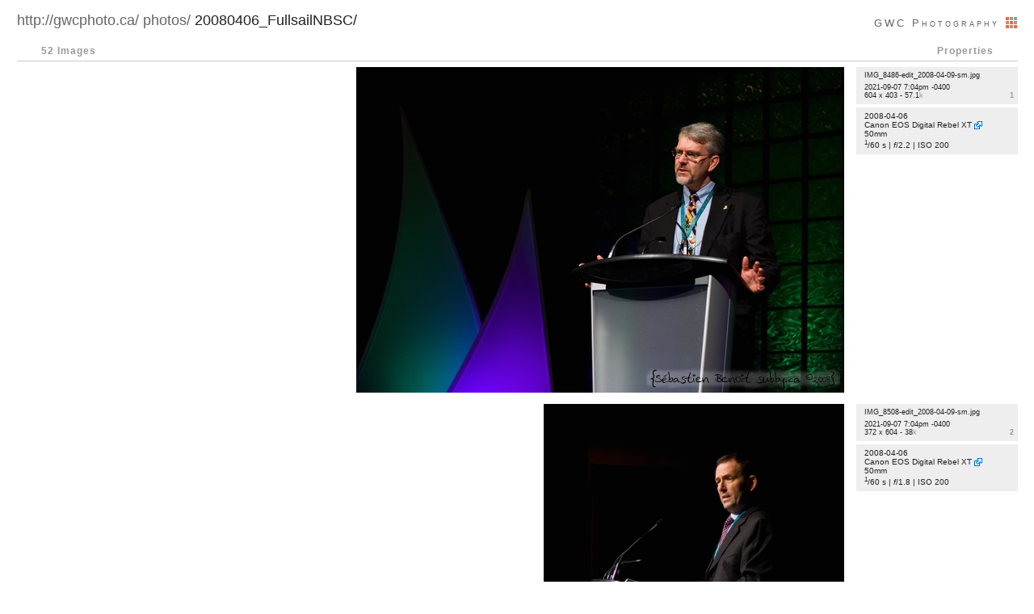

--- FILE ---
content_type: text/html; charset=UTF-8
request_url: http://www.gwcphoto.ca/photos/20080406_FullsailNBSC/
body_size: 6668
content:
<!DOCTYPE HTML PUBLIC "-//W3C//DTD HTML 4.01//EN" "https://www.w3.org/TR/html4/strict.dtd">
<html>
    <head>
        <meta http-equiv="Content-type" content="text/html;charset=UTF-8">
        <title>/photos/20080406_FullsailNBSC/ - GWC Photography</title>
        <link rel="shortcut icon" href="http://www.gwcphoto.ca/wp-content/uploads/2010/11/favicon.ico">
        <link rel="stylesheet" href="/photos/photo-list.css" type="text/css" media="screen, projection">
        <style type="text/css">
            #container {width: 1239px; }
			.container-list-file .list-head {padding-left: 352px; }
            .image {width: 1029px; }
            .image-info {width: 205px; }
            .image-info-block {width: 200px; }
        </style>
        <script type="text/javascript">
            function externalLinks() {
                if (!document.getElementsByTagName) {
                    return;
                }
                var anchors = document.getElementsByTagName('a');
                for (var i=0; i<anchors.length; i++) {
                    var anchor = anchors[i];
                    if (anchor.getAttribute('href') 
                        && anchor.getAttribute('class') == 'external'
                    ) {
                        anchor.target = '_blank';
                    }
                }
            }
            window.onload = externalLinks;
        </script>
    </head>
    <body>
        <div id="container">
            <div id="header">
                <div class="title">
                    <span class="brand">
                        <a href="http://www.gwcphoto.ca/">GWC Photography <img src="/images/icons/logo-gwc.gif" width="16" height="16" alt="GWC"></a>
                    </span>
                    <a class="parent" href="http://gwcphoto.ca/">http://gwcphoto.ca/</a> 
                    <a class="parent" href="http://gwcphoto.ca/photos/">photos/</a> 
                    20080406_FullsailNBSC/
                </div>
            </div>
            <div id="content">
                <div class="container-list-image">
                    <div class="list-head">
                        <span class="list-head-left">52 Images</span>
                        <span class="list-head-right">Properties</span>
                    </div>
                    <table class="list-image">
                        <tr><td><a name="1"></a></td></tr>
                        <!--Begin Row 1-->
                        <tr class="row">
                            <td class="image">
                                <img src="/photos/20080406_FullsailNBSC/IMG_8486-edit_2008-04-09-sm.jpg" width="604" height="403" alt="Image 1">
                            </td>
                            <td class="image-info">
                                <div class="image-info-block">
                                    <div class="info-head">
                                        <span class="image-file-name">
                                            <a href="/photos/20080406_FullsailNBSC/IMG_8486-edit_2008-04-09-sm.jpg">IMG_8486-edit_2008-04-09-sm.jpg</a>
                                        </span><br>
                                        <span class="file-date"><span title="File Date">2021-09-07 7:04pm -0400</span></span><br>
                                        <span class="file-size"><span title="Dimensions">604 x 403 - 57.1<span class="grey">k</span></span></span>
                                        <a href="#1" class="image-number">1</a>
                                    </div>
                                    <div class="exif-details">
                                        <span title="Capture Time">2008-04-06 </span><br>
                                        <span title="Camera Model"><a href="http://www.google.ca/#q=dpreview+Canon+EOS+Digital+Rebel+XT" 
                                    class="external">Canon EOS Digital Rebel XT</a></span><br>
                                        <span title="Lens Focal Length">50mm</span><br>
                                        <span title="Shutter Speed"><sup>1</sup>/60 s</span>
                                         | <span title="Aperture Value"><i>f</i>/2.2</span>
                                         | <span title="ISO Sensitivity">ISO 200</span>
                                    </div>
                                <!--End image-info-block-->
                                </div>
                            </td>
                        <!--End Row 1-->
                        </tr>
                        <tr><td><a name="2"></a></td></tr>
                        <!--Begin Row 2-->
                        <tr class="row">
                            <td class="image">
                                <img src="/photos/20080406_FullsailNBSC/IMG_8508-edit_2008-04-09-sm.jpg" width="372" height="604" alt="Image 2">
                            </td>
                            <td class="image-info">
                                <div class="image-info-block">
                                    <div class="info-head">
                                        <span class="image-file-name">
                                            <a href="/photos/20080406_FullsailNBSC/IMG_8508-edit_2008-04-09-sm.jpg">IMG_8508-edit_2008-04-09-sm.jpg</a>
                                        </span><br>
                                        <span class="file-date"><span title="File Date">2021-09-07 7:04pm -0400</span></span><br>
                                        <span class="file-size"><span title="Dimensions">372 x 604 - 38<span class="grey">k</span></span></span>
                                        <a href="#2" class="image-number">2</a>
                                    </div>
                                    <div class="exif-details">
                                        <span title="Capture Time">2008-04-06 </span><br>
                                        <span title="Camera Model"><a href="http://www.google.ca/#q=dpreview+Canon+EOS+Digital+Rebel+XT" 
                                    class="external">Canon EOS Digital Rebel XT</a></span><br>
                                        <span title="Lens Focal Length">50mm</span><br>
                                        <span title="Shutter Speed"><sup>1</sup>/60 s</span>
                                         | <span title="Aperture Value"><i>f</i>/1.8</span>
                                         | <span title="ISO Sensitivity">ISO 200</span>
                                    </div>
                                <!--End image-info-block-->
                                </div>
                            </td>
                        <!--End Row 2-->
                        </tr>
                        <tr><td><a name="3"></a></td></tr>
                        <!--Begin Row 3-->
                        <tr class="row">
                            <td class="image">
                                <img src="/photos/20080406_FullsailNBSC/IMG_8527-edit_2008-04-09-sm.jpg" width="604" height="359" alt="Image 3">
                            </td>
                            <td class="image-info">
                                <div class="image-info-block">
                                    <div class="info-head">
                                        <span class="image-file-name">
                                            <a href="/photos/20080406_FullsailNBSC/IMG_8527-edit_2008-04-09-sm.jpg">IMG_8527-edit_2008-04-09-sm.jpg</a>
                                        </span><br>
                                        <span class="file-date"><span title="File Date">2021-09-07 7:04pm -0400</span></span><br>
                                        <span class="file-size"><span title="Dimensions">604 x 359 - 87.1<span class="grey">k</span></span></span>
                                        <a href="#3" class="image-number">3</a>
                                    </div>
                                    <div class="exif-details">
                                        <span title="Capture Time">2008-04-06 </span><br>
                                        <span title="Camera Model"><a href="http://www.google.ca/#q=dpreview+Canon+EOS+Digital+Rebel+XT" 
                                    class="external">Canon EOS Digital Rebel XT</a></span><br>
                                        <span title="Lens Focal Length">28mm</span><br>
                                        <span title="Shutter Speed"><sup>1</sup>/60 s</span>
                                         | <span title="Aperture Value"><i>f</i>/2.2</span>
                                         | <span title="ISO Sensitivity">ISO 200</span>
                                    </div>
                                <!--End image-info-block-->
                                </div>
                            </td>
                        <!--End Row 3-->
                        </tr>
                        <tr><td><a name="4"></a></td></tr>
                        <!--Begin Row 4-->
                        <tr class="row">
                            <td class="image">
                                <img src="/photos/20080406_FullsailNBSC/IMG_8530-edit_2008-04-09-sm.jpg" width="604" height="551" alt="Image 4">
                            </td>
                            <td class="image-info">
                                <div class="image-info-block">
                                    <div class="info-head">
                                        <span class="image-file-name">
                                            <a href="/photos/20080406_FullsailNBSC/IMG_8530-edit_2008-04-09-sm.jpg">IMG_8530-edit_2008-04-09-sm.jpg</a>
                                        </span><br>
                                        <span class="file-date"><span title="File Date">2021-09-07 7:04pm -0400</span></span><br>
                                        <span class="file-size"><span title="Dimensions">604 x 551 - 114.8<span class="grey">k</span></span></span>
                                        <a href="#4" class="image-number">4</a>
                                    </div>
                                    <div class="exif-details">
                                        <span title="Capture Time">2008-04-06 </span><br>
                                        <span title="Camera Model"><a href="http://www.google.ca/#q=dpreview+Canon+EOS+Digital+Rebel+XT" 
                                    class="external">Canon EOS Digital Rebel XT</a></span><br>
                                        <span title="Lens Focal Length">28mm</span><br>
                                        <span title="Shutter Speed"><sup>1</sup>/60 s</span>
                                         | <span title="Aperture Value"><i>f</i>/2.2</span>
                                         | <span title="ISO Sensitivity">ISO 200</span>
                                    </div>
                                <!--End image-info-block-->
                                </div>
                            </td>
                        <!--End Row 4-->
                        </tr>
                        <tr><td><a name="5"></a></td></tr>
                        <!--Begin Row 5-->
                        <tr class="row">
                            <td class="image">
                                <img src="/photos/20080406_FullsailNBSC/IMG_8553-edit_2008-04-09-sm.jpg" width="526" height="604" alt="Image 5">
                            </td>
                            <td class="image-info">
                                <div class="image-info-block">
                                    <div class="info-head">
                                        <span class="image-file-name">
                                            <a href="/photos/20080406_FullsailNBSC/IMG_8553-edit_2008-04-09-sm.jpg">IMG_8553-edit_2008-04-09-sm.jpg</a>
                                        </span><br>
                                        <span class="file-date"><span title="File Date">2021-09-07 7:04pm -0400</span></span><br>
                                        <span class="file-size"><span title="Dimensions">526 x 604 - 88.6<span class="grey">k</span></span></span>
                                        <a href="#5" class="image-number">5</a>
                                    </div>
                                    <div class="exif-details">
                                        <span title="Capture Time">2008-04-06 </span><br>
                                        <span title="Camera Model"><a href="http://www.google.ca/#q=dpreview+Canon+EOS+Digital+Rebel+XT" 
                                    class="external">Canon EOS Digital Rebel XT</a></span><br>
                                        <span title="Lens Focal Length">50mm</span><br>
                                        <span title="Shutter Speed"><sup>1</sup>/60 s</span>
                                         | <span title="Aperture Value"><i>f</i>/2.2</span>
                                         | <span title="ISO Sensitivity">ISO 200</span>
                                    </div>
                                <!--End image-info-block-->
                                </div>
                            </td>
                        <!--End Row 5-->
                        </tr>
                        <tr><td><a name="6"></a></td></tr>
                        <!--Begin Row 6-->
                        <tr class="row">
                            <td class="image">
                                <img src="/photos/20080406_FullsailNBSC/IMG_8570-edit_2008-04-09-sm.jpg" width="403" height="604" alt="Image 6">
                            </td>
                            <td class="image-info">
                                <div class="image-info-block">
                                    <div class="info-head">
                                        <span class="image-file-name">
                                            <a href="/photos/20080406_FullsailNBSC/IMG_8570-edit_2008-04-09-sm.jpg">IMG_8570-edit_2008-04-09-sm.jpg</a>
                                        </span><br>
                                        <span class="file-date"><span title="File Date">2021-09-07 7:04pm -0400</span></span><br>
                                        <span class="file-size"><span title="Dimensions">403 x 604 - 63.1<span class="grey">k</span></span></span>
                                        <a href="#6" class="image-number">6</a>
                                    </div>
                                    <div class="exif-details">
                                        <span title="Capture Time">2008-04-06 </span><br>
                                        <span title="Camera Model"><a href="http://www.google.ca/#q=dpreview+Canon+EOS+Digital+Rebel+XT" 
                                    class="external">Canon EOS Digital Rebel XT</a></span><br>
                                        <span title="Lens Focal Length">50mm</span><br>
                                        <span title="Shutter Speed"><sup>1</sup>/60 s</span>
                                         | <span title="Aperture Value"><i>f</i>/2.2</span>
                                         | <span title="ISO Sensitivity">ISO 1600</span>
                                    </div>
                                <!--End image-info-block-->
                                </div>
                            </td>
                        <!--End Row 6-->
                        </tr>
                        <tr><td><a name="7"></a></td></tr>
                        <!--Begin Row 7-->
                        <tr class="row">
                            <td class="image">
                                <img src="/photos/20080406_FullsailNBSC/IMG_8596-edit_2008-04-08-sm.jpg" width="604" height="290" alt="Image 7">
                            </td>
                            <td class="image-info">
                                <div class="image-info-block">
                                    <div class="info-head">
                                        <span class="image-file-name">
                                            <a href="/photos/20080406_FullsailNBSC/IMG_8596-edit_2008-04-08-sm.jpg">IMG_8596-edit_2008-04-08-sm.jpg</a>
                                        </span><br>
                                        <span class="file-date"><span title="File Date">2021-09-07 7:04pm -0400</span></span><br>
                                        <span class="file-size"><span title="Dimensions">604 x 290 - 88.6<span class="grey">k</span></span></span>
                                        <a href="#7" class="image-number">7</a>
                                    </div>
                                    <div class="exif-details">
                                        <span title="Capture Time">2008-04-06 </span><br>
                                        <span title="Camera Model"><a href="http://www.google.ca/#q=dpreview+Canon+EOS+Digital+Rebel+XT" 
                                    class="external">Canon EOS Digital Rebel XT</a></span><br>
                                        <span title="Lens Focal Length">28mm</span><br>
                                        <span title="Shutter Speed"><sup>1</sup>/40 s</span>
                                         | <span title="Aperture Value"><i>f</i>/2.8</span>
                                         | <span title="ISO Sensitivity">ISO 200</span>
                                    </div>
                                <!--End image-info-block-->
                                </div>
                            </td>
                        <!--End Row 7-->
                        </tr>
                        <tr><td><a name="8"></a></td></tr>
                        <!--Begin Row 8-->
                        <tr class="row">
                            <td class="image">
                                <img src="/photos/20080406_FullsailNBSC/IMG_8619-edit_2008-04-09-sm.jpg" width="604" height="270" alt="Image 8">
                            </td>
                            <td class="image-info">
                                <div class="image-info-block">
                                    <div class="info-head">
                                        <span class="image-file-name">
                                            <a href="/photos/20080406_FullsailNBSC/IMG_8619-edit_2008-04-09-sm.jpg">IMG_8619-edit_2008-04-09-sm.jpg</a>
                                        </span><br>
                                        <span class="file-date"><span title="File Date">2021-09-07 7:04pm -0400</span></span><br>
                                        <span class="file-size"><span title="Dimensions">604 x 270 - 61<span class="grey">k</span></span></span>
                                        <a href="#8" class="image-number">8</a>
                                    </div>
                                    <div class="exif-details">
                                        <span title="Capture Time">2008-04-07 </span><br>
                                        <span title="Camera Model"><a href="http://www.google.ca/#q=dpreview+Canon+EOS+Digital+Rebel+XT" 
                                    class="external">Canon EOS Digital Rebel XT</a></span><br>
                                        <span title="Lens Focal Length">28mm</span><br>
                                        <span title="Shutter Speed"><sup>1</sup>/10 s</span>
                                         | <span title="Aperture Value"><i>f</i>/2.8</span>
                                         | <span title="ISO Sensitivity">ISO 100</span>
                                    </div>
                                <!--End image-info-block-->
                                </div>
                            </td>
                        <!--End Row 8-->
                        </tr>
                        <tr><td><a name="9"></a></td></tr>
                        <!--Begin Row 9-->
                        <tr class="row">
                            <td class="image">
                                <img src="/photos/20080406_FullsailNBSC/IMG_8638-edit_2008-04-09-sm.jpg" width="604" height="367" alt="Image 9">
                            </td>
                            <td class="image-info">
                                <div class="image-info-block">
                                    <div class="info-head">
                                        <span class="image-file-name">
                                            <a href="/photos/20080406_FullsailNBSC/IMG_8638-edit_2008-04-09-sm.jpg">IMG_8638-edit_2008-04-09-sm.jpg</a>
                                        </span><br>
                                        <span class="file-date"><span title="File Date">2021-09-07 7:04pm -0400</span></span><br>
                                        <span class="file-size"><span title="Dimensions">604 x 367 - 76.6<span class="grey">k</span></span></span>
                                        <a href="#9" class="image-number">9</a>
                                    </div>
                                    <div class="exif-details">
                                        <span title="Capture Time">2008-04-07 </span><br>
                                        <span title="Camera Model"><a href="http://www.google.ca/#q=dpreview+Canon+EOS+Digital+Rebel+XT" 
                                    class="external">Canon EOS Digital Rebel XT</a></span><br>
                                        <span title="Lens Focal Length">50mm</span><br>
                                        <span title="Shutter Speed"><sup>1</sup>/20 s</span>
                                         | <span title="Aperture Value"><i>f</i>/2.8</span>
                                         | <span title="ISO Sensitivity">ISO 100</span>
                                    </div>
                                <!--End image-info-block-->
                                </div>
                            </td>
                        <!--End Row 9-->
                        </tr>
                        <tr><td><a name="10"></a></td></tr>
                        <!--Begin Row 10-->
                        <tr class="row">
                            <td class="image">
                                <img src="/photos/20080406_FullsailNBSC/IMG_8642-edit_2008-04-09-sm.jpg" width="604" height="384" alt="Image 10">
                            </td>
                            <td class="image-info">
                                <div class="image-info-block">
                                    <div class="info-head">
                                        <span class="image-file-name">
                                            <a href="/photos/20080406_FullsailNBSC/IMG_8642-edit_2008-04-09-sm.jpg">IMG_8642-edit_2008-04-09-sm.jpg</a>
                                        </span><br>
                                        <span class="file-date"><span title="File Date">2021-09-07 7:04pm -0400</span></span><br>
                                        <span class="file-size"><span title="Dimensions">604 x 384 - 91.3<span class="grey">k</span></span></span>
                                        <a href="#10" class="image-number">10</a>
                                    </div>
                                    <div class="exif-details">
                                        <span title="Capture Time">2008-04-07 </span><br>
                                        <span title="Camera Model"><a href="http://www.google.ca/#q=dpreview+Canon+EOS+Digital+Rebel+XT" 
                                    class="external">Canon EOS Digital Rebel XT</a></span><br>
                                        <span title="Lens Focal Length">50mm</span><br>
                                        <span title="Shutter Speed"><sup>1</sup>/20 s</span>
                                         | <span title="Aperture Value"><i>f</i>/2.8</span>
                                         | <span title="ISO Sensitivity">ISO 100</span>
                                    </div>
                                <!--End image-info-block-->
                                </div>
                            </td>
                        <!--End Row 10-->
                        </tr>
                        <tr><td><a name="11"></a></td></tr>
                        <!--Begin Row 11-->
                        <tr class="row">
                            <td class="image">
                                <img src="/photos/20080406_FullsailNBSC/IMG_8649-edit_2008-04-09-sm.jpg" width="604" height="418" alt="Image 11">
                            </td>
                            <td class="image-info">
                                <div class="image-info-block">
                                    <div class="info-head">
                                        <span class="image-file-name">
                                            <a href="/photos/20080406_FullsailNBSC/IMG_8649-edit_2008-04-09-sm.jpg">IMG_8649-edit_2008-04-09-sm.jpg</a>
                                        </span><br>
                                        <span class="file-date"><span title="File Date">2021-09-07 7:04pm -0400</span></span><br>
                                        <span class="file-size"><span title="Dimensions">604 x 418 - 94.5<span class="grey">k</span></span></span>
                                        <a href="#11" class="image-number">11</a>
                                    </div>
                                    <div class="exif-details">
                                        <span title="Capture Time">2008-04-07 </span><br>
                                        <span title="Camera Model"><a href="http://www.google.ca/#q=dpreview+Canon+EOS+Digital+Rebel+XT" 
                                    class="external">Canon EOS Digital Rebel XT</a></span><br>
                                        <span title="Lens Focal Length">50mm</span><br>
                                        <span title="Shutter Speed"><sup>1</sup>/80 s</span>
                                         | <span title="Aperture Value"><i>f</i>/2.8</span>
                                         | <span title="ISO Sensitivity">ISO 400</span>
                                    </div>
                                <!--End image-info-block-->
                                </div>
                            </td>
                        <!--End Row 11-->
                        </tr>
                        <tr><td><a name="12"></a></td></tr>
                        <!--Begin Row 12-->
                        <tr class="row">
                            <td class="image">
                                <img src="/photos/20080406_FullsailNBSC/IMG_8655-edit_2008-04-09-sm.jpg" width="416" height="604" alt="Image 12">
                            </td>
                            <td class="image-info">
                                <div class="image-info-block">
                                    <div class="info-head">
                                        <span class="image-file-name">
                                            <a href="/photos/20080406_FullsailNBSC/IMG_8655-edit_2008-04-09-sm.jpg">IMG_8655-edit_2008-04-09-sm.jpg</a>
                                        </span><br>
                                        <span class="file-date"><span title="File Date">2021-09-07 7:04pm -0400</span></span><br>
                                        <span class="file-size"><span title="Dimensions">416 x 604 - 95.6<span class="grey">k</span></span></span>
                                        <a href="#12" class="image-number">12</a>
                                    </div>
                                    <div class="exif-details">
                                        <span title="Capture Time">2008-04-07 </span><br>
                                        <span title="Camera Model"><a href="http://www.google.ca/#q=dpreview+Canon+EOS+Digital+Rebel+XT" 
                                    class="external">Canon EOS Digital Rebel XT</a></span><br>
                                        <span title="Lens Focal Length">50mm</span><br>
                                        <span title="Shutter Speed"><sup>1</sup>/80 s</span>
                                         | <span title="Aperture Value"><i>f</i>/2.8</span>
                                         | <span title="ISO Sensitivity">ISO 400</span>
                                    </div>
                                <!--End image-info-block-->
                                </div>
                            </td>
                        <!--End Row 12-->
                        </tr>
                        <tr><td><a name="13"></a></td></tr>
                        <!--Begin Row 13-->
                        <tr class="row">
                            <td class="image">
                                <img src="/photos/20080406_FullsailNBSC/IMG_8667-edit_2008-04-09-sm.jpg" width="604" height="437" alt="Image 13">
                            </td>
                            <td class="image-info">
                                <div class="image-info-block">
                                    <div class="info-head">
                                        <span class="image-file-name">
                                            <a href="/photos/20080406_FullsailNBSC/IMG_8667-edit_2008-04-09-sm.jpg">IMG_8667-edit_2008-04-09-sm.jpg</a>
                                        </span><br>
                                        <span class="file-date"><span title="File Date">2021-09-07 7:04pm -0400</span></span><br>
                                        <span class="file-size"><span title="Dimensions">604 x 437 - 122.2<span class="grey">k</span></span></span>
                                        <a href="#13" class="image-number">13</a>
                                    </div>
                                    <div class="exif-details">
                                        <span title="Capture Time">2008-04-07 </span><br>
                                        <span title="Camera Model"><a href="http://www.google.ca/#q=dpreview+Canon+EOS+Digital+Rebel+XT" 
                                    class="external">Canon EOS Digital Rebel XT</a></span><br>
                                        <span title="Lens Focal Length">50mm</span><br>
                                        <span title="Shutter Speed"><sup>1</sup>/80 s</span>
                                         | <span title="Aperture Value"><i>f</i>/2.8</span>
                                         | <span title="ISO Sensitivity">ISO 400</span>
                                    </div>
                                <!--End image-info-block-->
                                </div>
                            </td>
                        <!--End Row 13-->
                        </tr>
                        <tr><td><a name="14"></a></td></tr>
                        <!--Begin Row 14-->
                        <tr class="row">
                            <td class="image">
                                <img src="/photos/20080406_FullsailNBSC/IMG_8674-edit_2008-04-09-sm.jpg" width="604" height="410" alt="Image 14">
                            </td>
                            <td class="image-info">
                                <div class="image-info-block">
                                    <div class="info-head">
                                        <span class="image-file-name">
                                            <a href="/photos/20080406_FullsailNBSC/IMG_8674-edit_2008-04-09-sm.jpg">IMG_8674-edit_2008-04-09-sm.jpg</a>
                                        </span><br>
                                        <span class="file-date"><span title="File Date">2021-09-07 7:04pm -0400</span></span><br>
                                        <span class="file-size"><span title="Dimensions">604 x 410 - 89<span class="grey">k</span></span></span>
                                        <a href="#14" class="image-number">14</a>
                                    </div>
                                    <div class="exif-details">
                                        <span title="Capture Time">2008-04-07 </span><br>
                                        <span title="Camera Model"><a href="http://www.google.ca/#q=dpreview+Canon+EOS+Digital+Rebel+XT" 
                                    class="external">Canon EOS Digital Rebel XT</a></span><br>
                                        <span title="Lens Focal Length">50mm</span><br>
                                        <span title="Shutter Speed"><sup>1</sup>/50 s</span>
                                         | <span title="Aperture Value"><i>f</i>/2.5</span>
                                         | <span title="ISO Sensitivity">ISO 800</span>
                                    </div>
                                <!--End image-info-block-->
                                </div>
                            </td>
                        <!--End Row 14-->
                        </tr>
                        <tr><td><a name="15"></a></td></tr>
                        <!--Begin Row 15-->
                        <tr class="row">
                            <td class="image">
                                <img src="/photos/20080406_FullsailNBSC/IMG_8685-edit_2008-04-09-sm.jpg" width="604" height="358" alt="Image 15">
                            </td>
                            <td class="image-info">
                                <div class="image-info-block">
                                    <div class="info-head">
                                        <span class="image-file-name">
                                            <a href="/photos/20080406_FullsailNBSC/IMG_8685-edit_2008-04-09-sm.jpg">IMG_8685-edit_2008-04-09-sm.jpg</a>
                                        </span><br>
                                        <span class="file-date"><span title="File Date">2021-09-07 7:04pm -0400</span></span><br>
                                        <span class="file-size"><span title="Dimensions">604 x 358 - 94.9<span class="grey">k</span></span></span>
                                        <a href="#15" class="image-number">15</a>
                                    </div>
                                    <div class="exif-details">
                                        <span title="Capture Time">2008-04-07 </span><br>
                                        <span title="Camera Model"><a href="http://www.google.ca/#q=dpreview+Canon+EOS+Digital+Rebel+XT" 
                                    class="external">Canon EOS Digital Rebel XT</a></span><br>
                                        <span title="Lens Focal Length">28mm</span><br>
                                        <span title="Shutter Speed"><sup>1</sup>/50 s</span>
                                         | <span title="Aperture Value"><i>f</i>/2.5</span>
                                         | <span title="ISO Sensitivity">ISO 800</span>
                                    </div>
                                <!--End image-info-block-->
                                </div>
                            </td>
                        <!--End Row 15-->
                        </tr>
                        <tr><td><a name="16"></a></td></tr>
                        <!--Begin Row 16-->
                        <tr class="row">
                            <td class="image">
                                <img src="/photos/20080406_FullsailNBSC/IMG_8687-edit_2008-04-09-sm.jpg" width="604" height="441" alt="Image 16">
                            </td>
                            <td class="image-info">
                                <div class="image-info-block">
                                    <div class="info-head">
                                        <span class="image-file-name">
                                            <a href="/photos/20080406_FullsailNBSC/IMG_8687-edit_2008-04-09-sm.jpg">IMG_8687-edit_2008-04-09-sm.jpg</a>
                                        </span><br>
                                        <span class="file-date"><span title="File Date">2021-09-07 7:04pm -0400</span></span><br>
                                        <span class="file-size"><span title="Dimensions">604 x 441 - 112.2<span class="grey">k</span></span></span>
                                        <a href="#16" class="image-number">16</a>
                                    </div>
                                    <div class="exif-details">
                                        <span title="Capture Time">2008-04-07 </span><br>
                                        <span title="Camera Model"><a href="http://www.google.ca/#q=dpreview+Canon+EOS+Digital+Rebel+XT" 
                                    class="external">Canon EOS Digital Rebel XT</a></span><br>
                                        <span title="Lens Focal Length">28mm</span><br>
                                        <span title="Shutter Speed"><sup>1</sup>/50 s</span>
                                         | <span title="Aperture Value"><i>f</i>/2.5</span>
                                         | <span title="ISO Sensitivity">ISO 800</span>
                                    </div>
                                <!--End image-info-block-->
                                </div>
                            </td>
                        <!--End Row 16-->
                        </tr>
                        <tr><td><a name="17"></a></td></tr>
                        <!--Begin Row 17-->
                        <tr class="row">
                            <td class="image">
                                <img src="/photos/20080406_FullsailNBSC/IMG_8696-edit_2008-04-09-sm.jpg" width="604" height="366" alt="Image 17">
                            </td>
                            <td class="image-info">
                                <div class="image-info-block">
                                    <div class="info-head">
                                        <span class="image-file-name">
                                            <a href="/photos/20080406_FullsailNBSC/IMG_8696-edit_2008-04-09-sm.jpg">IMG_8696-edit_2008-04-09-sm.jpg</a>
                                        </span><br>
                                        <span class="file-date"><span title="File Date">2021-09-07 7:04pm -0400</span></span><br>
                                        <span class="file-size"><span title="Dimensions">604 x 366 - 88<span class="grey">k</span></span></span>
                                        <a href="#17" class="image-number">17</a>
                                    </div>
                                    <div class="exif-details">
                                        <span title="Capture Time">2008-04-07 </span><br>
                                        <span title="Camera Model"><a href="http://www.google.ca/#q=dpreview+Canon+EOS+Digital+Rebel+XT" 
                                    class="external">Canon EOS Digital Rebel XT</a></span><br>
                                        <span title="Lens Focal Length">50mm</span><br>
                                        <span title="Shutter Speed"><sup>1</sup>/50 s</span>
                                         | <span title="Aperture Value"><i>f</i>/2.5</span>
                                         | <span title="ISO Sensitivity">ISO 800</span>
                                    </div>
                                <!--End image-info-block-->
                                </div>
                            </td>
                        <!--End Row 17-->
                        </tr>
                        <tr><td><a name="18"></a></td></tr>
                        <!--Begin Row 18-->
                        <tr class="row">
                            <td class="image">
                                <img src="/photos/20080406_FullsailNBSC/IMG_8701-edit_2008-04-09-sm.jpg" width="604" height="367" alt="Image 18">
                            </td>
                            <td class="image-info">
                                <div class="image-info-block">
                                    <div class="info-head">
                                        <span class="image-file-name">
                                            <a href="/photos/20080406_FullsailNBSC/IMG_8701-edit_2008-04-09-sm.jpg">IMG_8701-edit_2008-04-09-sm.jpg</a>
                                        </span><br>
                                        <span class="file-date"><span title="File Date">2021-09-07 7:04pm -0400</span></span><br>
                                        <span class="file-size"><span title="Dimensions">604 x 367 - 71.9<span class="grey">k</span></span></span>
                                        <a href="#18" class="image-number">18</a>
                                    </div>
                                    <div class="exif-details">
                                        <span title="Capture Time">2008-04-07 </span><br>
                                        <span title="Camera Model"><a href="http://www.google.ca/#q=dpreview+Canon+EOS+Digital+Rebel+XT" 
                                    class="external">Canon EOS Digital Rebel XT</a></span><br>
                                        <span title="Lens Focal Length">50mm</span><br>
                                        <span title="Shutter Speed"><sup>1</sup>/50 s</span>
                                         | <span title="Aperture Value"><i>f</i>/2</span>
                                         | <span title="ISO Sensitivity">ISO 400</span>
                                    </div>
                                <!--End image-info-block-->
                                </div>
                            </td>
                        <!--End Row 18-->
                        </tr>
                        <tr><td><a name="19"></a></td></tr>
                        <!--Begin Row 19-->
                        <tr class="row">
                            <td class="image">
                                <img src="/photos/20080406_FullsailNBSC/IMG_8705-edit_2008-04-09-sm.jpg" width="604" height="321" alt="Image 19">
                            </td>
                            <td class="image-info">
                                <div class="image-info-block">
                                    <div class="info-head">
                                        <span class="image-file-name">
                                            <a href="/photos/20080406_FullsailNBSC/IMG_8705-edit_2008-04-09-sm.jpg">IMG_8705-edit_2008-04-09-sm.jpg</a>
                                        </span><br>
                                        <span class="file-date"><span title="File Date">2021-09-07 7:04pm -0400</span></span><br>
                                        <span class="file-size"><span title="Dimensions">604 x 321 - 76.7<span class="grey">k</span></span></span>
                                        <a href="#19" class="image-number">19</a>
                                    </div>
                                    <div class="exif-details">
                                        <span title="Capture Time">2008-04-07 </span><br>
                                        <span title="Camera Model"><a href="http://www.google.ca/#q=dpreview+Canon+EOS+Digital+Rebel+XT" 
                                    class="external">Canon EOS Digital Rebel XT</a></span><br>
                                        <span title="Lens Focal Length">50mm</span><br>
                                        <span title="Shutter Speed"><sup>1</sup>/50 s</span>
                                         | <span title="Aperture Value"><i>f</i>/2</span>
                                         | <span title="ISO Sensitivity">ISO 400</span>
                                    </div>
                                <!--End image-info-block-->
                                </div>
                            </td>
                        <!--End Row 19-->
                        </tr>
                        <tr><td><a name="20"></a></td></tr>
                        <!--Begin Row 20-->
                        <tr class="row">
                            <td class="image">
                                <img src="/photos/20080406_FullsailNBSC/IMG_8731-edit_2008-04-09-sm.jpg" width="604" height="403" alt="Image 20">
                            </td>
                            <td class="image-info">
                                <div class="image-info-block">
                                    <div class="info-head">
                                        <span class="image-file-name">
                                            <a href="/photos/20080406_FullsailNBSC/IMG_8731-edit_2008-04-09-sm.jpg">IMG_8731-edit_2008-04-09-sm.jpg</a>
                                        </span><br>
                                        <span class="file-date"><span title="File Date">2021-09-07 7:04pm -0400</span></span><br>
                                        <span class="file-size"><span title="Dimensions">604 x 403 - 90.3<span class="grey">k</span></span></span>
                                        <a href="#20" class="image-number">20</a>
                                    </div>
                                    <div class="exif-details">
                                        <span title="Capture Time">2008-04-07 </span><br>
                                        <span title="Camera Model"><a href="http://www.google.ca/#q=dpreview+Canon+EOS+Digital+Rebel+XT" 
                                    class="external">Canon EOS Digital Rebel XT</a></span><br>
                                        <span title="Lens Focal Length">50mm</span><br>
                                        <span title="Shutter Speed"><sup>1</sup>/50 s</span>
                                         | <span title="Aperture Value"><i>f</i>/2</span>
                                         | <span title="ISO Sensitivity">ISO 400</span>
                                    </div>
                                <!--End image-info-block-->
                                </div>
                            </td>
                        <!--End Row 20-->
                        </tr>
                        <tr><td><a name="21"></a></td></tr>
                        <!--Begin Row 21-->
                        <tr class="row">
                            <td class="image">
                                <img src="/photos/20080406_FullsailNBSC/IMG_8736-edit_2008-04-09-sm.jpg" width="604" height="443" alt="Image 21">
                            </td>
                            <td class="image-info">
                                <div class="image-info-block">
                                    <div class="info-head">
                                        <span class="image-file-name">
                                            <a href="/photos/20080406_FullsailNBSC/IMG_8736-edit_2008-04-09-sm.jpg">IMG_8736-edit_2008-04-09-sm.jpg</a>
                                        </span><br>
                                        <span class="file-date"><span title="File Date">2021-09-07 7:04pm -0400</span></span><br>
                                        <span class="file-size"><span title="Dimensions">604 x 443 - 119.7<span class="grey">k</span></span></span>
                                        <a href="#21" class="image-number">21</a>
                                    </div>
                                    <div class="exif-details">
                                        <span title="Capture Time">2008-04-07 </span><br>
                                        <span title="Camera Model"><a href="http://www.google.ca/#q=dpreview+Canon+EOS+Digital+Rebel+XT" 
                                    class="external">Canon EOS Digital Rebel XT</a></span><br>
                                        <span title="Lens Focal Length">50mm</span><br>
                                        <span title="Shutter Speed"><sup>1</sup>/50 s</span>
                                         | <span title="Aperture Value"><i>f</i>/2</span>
                                         | <span title="ISO Sensitivity">ISO 400</span>
                                    </div>
                                <!--End image-info-block-->
                                </div>
                            </td>
                        <!--End Row 21-->
                        </tr>
                        <tr><td><a name="22"></a></td></tr>
                        <!--Begin Row 22-->
                        <tr class="row">
                            <td class="image">
                                <img src="/photos/20080406_FullsailNBSC/IMG_8757-edit_2008-04-09-sm.jpg" width="376" height="604" alt="Image 22">
                            </td>
                            <td class="image-info">
                                <div class="image-info-block">
                                    <div class="info-head">
                                        <span class="image-file-name">
                                            <a href="/photos/20080406_FullsailNBSC/IMG_8757-edit_2008-04-09-sm.jpg">IMG_8757-edit_2008-04-09-sm.jpg</a>
                                        </span><br>
                                        <span class="file-date"><span title="File Date">2021-09-07 7:04pm -0400</span></span><br>
                                        <span class="file-size"><span title="Dimensions">376 x 604 - 92.8<span class="grey">k</span></span></span>
                                        <a href="#22" class="image-number">22</a>
                                    </div>
                                    <div class="exif-details">
                                        <span title="Capture Time">2008-04-07 </span><br>
                                        <span title="Camera Model"><a href="http://www.google.ca/#q=dpreview+Canon+EOS+Digital+Rebel+XT" 
                                    class="external">Canon EOS Digital Rebel XT</a></span><br>
                                        <span title="Lens Focal Length">50mm</span><br>
                                        <span title="Shutter Speed"><sup>1</sup>/60 s</span>
                                         | <span title="Aperture Value"><i>f</i>/1.8</span>
                                         | <span title="ISO Sensitivity">ISO 400</span>
                                    </div>
                                <!--End image-info-block-->
                                </div>
                            </td>
                        <!--End Row 22-->
                        </tr>
                        <tr><td><a name="23"></a></td></tr>
                        <!--Begin Row 23-->
                        <tr class="row">
                            <td class="image">
                                <img src="/photos/20080406_FullsailNBSC/IMG_8760-edit_2008-04-09-sm.jpg" width="604" height="403" alt="Image 23">
                            </td>
                            <td class="image-info">
                                <div class="image-info-block">
                                    <div class="info-head">
                                        <span class="image-file-name">
                                            <a href="/photos/20080406_FullsailNBSC/IMG_8760-edit_2008-04-09-sm.jpg">IMG_8760-edit_2008-04-09-sm.jpg</a>
                                        </span><br>
                                        <span class="file-date"><span title="File Date">2021-09-07 7:04pm -0400</span></span><br>
                                        <span class="file-size"><span title="Dimensions">604 x 403 - 75<span class="grey">k</span></span></span>
                                        <a href="#23" class="image-number">23</a>
                                    </div>
                                    <div class="exif-details">
                                        <span title="Capture Time">2008-04-07 </span><br>
                                        <span title="Camera Model"><a href="http://www.google.ca/#q=dpreview+Canon+EOS+Digital+Rebel+XT" 
                                    class="external">Canon EOS Digital Rebel XT</a></span><br>
                                        <span title="Lens Focal Length">50mm</span><br>
                                        <span title="Shutter Speed"><sup>1</sup>/50 s</span>
                                         | <span title="Aperture Value"><i>f</i>/2.2</span>
                                         | <span title="ISO Sensitivity">ISO 200</span>
                                    </div>
                                <!--End image-info-block-->
                                </div>
                            </td>
                        <!--End Row 23-->
                        </tr>
                        <tr><td><a name="24"></a></td></tr>
                        <!--Begin Row 24-->
                        <tr class="row">
                            <td class="image">
                                <img src="/photos/20080406_FullsailNBSC/IMG_8772-edit_2008-04-09-sm.jpg" width="604" height="546" alt="Image 24">
                            </td>
                            <td class="image-info">
                                <div class="image-info-block">
                                    <div class="info-head">
                                        <span class="image-file-name">
                                            <a href="/photos/20080406_FullsailNBSC/IMG_8772-edit_2008-04-09-sm.jpg">IMG_8772-edit_2008-04-09-sm.jpg</a>
                                        </span><br>
                                        <span class="file-date"><span title="File Date">2021-09-07 7:04pm -0400</span></span><br>
                                        <span class="file-size"><span title="Dimensions">604 x 546 - 88.2<span class="grey">k</span></span></span>
                                        <a href="#24" class="image-number">24</a>
                                    </div>
                                    <div class="exif-details">
                                        <span title="Capture Time">2008-04-07 </span><br>
                                        <span title="Camera Model"><a href="http://www.google.ca/#q=dpreview+Canon+EOS+Digital+Rebel+XT" 
                                    class="external">Canon EOS Digital Rebel XT</a></span><br>
                                        <span title="Lens Focal Length">50mm</span><br>
                                        <span title="Shutter Speed"><sup>1</sup>/50 s</span>
                                         | <span title="Aperture Value"><i>f</i>/2.2</span>
                                         | <span title="ISO Sensitivity">ISO 200</span>
                                    </div>
                                <!--End image-info-block-->
                                </div>
                            </td>
                        <!--End Row 24-->
                        </tr>
                        <tr><td><a name="25"></a></td></tr>
                        <!--Begin Row 25-->
                        <tr class="row">
                            <td class="image">
                                <img src="/photos/20080406_FullsailNBSC/IMG_8783-edit_2008-04-09-sm.jpg" width="604" height="447" alt="Image 25">
                            </td>
                            <td class="image-info">
                                <div class="image-info-block">
                                    <div class="info-head">
                                        <span class="image-file-name">
                                            <a href="/photos/20080406_FullsailNBSC/IMG_8783-edit_2008-04-09-sm.jpg">IMG_8783-edit_2008-04-09-sm.jpg</a>
                                        </span><br>
                                        <span class="file-date"><span title="File Date">2021-09-07 7:04pm -0400</span></span><br>
                                        <span class="file-size"><span title="Dimensions">604 x 447 - 92.5<span class="grey">k</span></span></span>
                                        <a href="#25" class="image-number">25</a>
                                    </div>
                                    <div class="exif-details">
                                        <span title="Capture Time">2008-04-07 </span><br>
                                        <span title="Camera Model"><a href="http://www.google.ca/#q=dpreview+Canon+EOS+Digital+Rebel+XT" 
                                    class="external">Canon EOS Digital Rebel XT</a></span><br>
                                        <span title="Lens Focal Length">50mm</span><br>
                                        <span title="Shutter Speed"><sup>1</sup>/50 s</span>
                                         | <span title="Aperture Value"><i>f</i>/2.2</span>
                                         | <span title="ISO Sensitivity">ISO 200</span>
                                    </div>
                                <!--End image-info-block-->
                                </div>
                            </td>
                        <!--End Row 25-->
                        </tr>
                        <tr><td><a name="26"></a></td></tr>
                        <!--Begin Row 26-->
                        <tr class="row">
                            <td class="image">
                                <img src="/photos/20080406_FullsailNBSC/IMG_8788-edit_2008-04-09-sm.jpg" width="375" height="604" alt="Image 26">
                            </td>
                            <td class="image-info">
                                <div class="image-info-block">
                                    <div class="info-head">
                                        <span class="image-file-name">
                                            <a href="/photos/20080406_FullsailNBSC/IMG_8788-edit_2008-04-09-sm.jpg">IMG_8788-edit_2008-04-09-sm.jpg</a>
                                        </span><br>
                                        <span class="file-date"><span title="File Date">2021-09-07 7:04pm -0400</span></span><br>
                                        <span class="file-size"><span title="Dimensions">375 x 604 - 74.6<span class="grey">k</span></span></span>
                                        <a href="#26" class="image-number">26</a>
                                    </div>
                                    <div class="exif-details">
                                        <span title="Capture Time">2008-04-07 </span><br>
                                        <span title="Camera Model"><a href="http://www.google.ca/#q=dpreview+Canon+EOS+Digital+Rebel+XT" 
                                    class="external">Canon EOS Digital Rebel XT</a></span><br>
                                        <span title="Lens Focal Length">50mm</span><br>
                                        <span title="Shutter Speed"><sup>1</sup>/50 s</span>
                                         | <span title="Aperture Value"><i>f</i>/2.2</span>
                                         | <span title="ISO Sensitivity">ISO 200</span>
                                    </div>
                                <!--End image-info-block-->
                                </div>
                            </td>
                        <!--End Row 26-->
                        </tr>
                        <tr><td><a name="27"></a></td></tr>
                        <!--Begin Row 27-->
                        <tr class="row">
                            <td class="image">
                                <img src="/photos/20080406_FullsailNBSC/IMG_8942-edit_2008-04-09-sm.jpg" width="604" height="503" alt="Image 27">
                            </td>
                            <td class="image-info">
                                <div class="image-info-block">
                                    <div class="info-head">
                                        <span class="image-file-name">
                                            <a href="/photos/20080406_FullsailNBSC/IMG_8942-edit_2008-04-09-sm.jpg">IMG_8942-edit_2008-04-09-sm.jpg</a>
                                        </span><br>
                                        <span class="file-date"><span title="File Date">2021-09-07 7:04pm -0400</span></span><br>
                                        <span class="file-size"><span title="Dimensions">604 x 503 - 140.6<span class="grey">k</span></span></span>
                                        <a href="#27" class="image-number">27</a>
                                    </div>
                                    <div class="exif-details">
                                        <span title="Capture Time">2008-04-07 </span><br>
                                        <span title="Camera Model"><a href="http://www.google.ca/#q=dpreview+Canon+EOS+Digital+Rebel+XT" 
                                    class="external">Canon EOS Digital Rebel XT</a></span><br>
                                        <span title="Lens Focal Length">28mm</span><br>
                                        <span title="Shutter Speed"><sup>1</sup>/40 s</span>
                                         | <span title="Aperture Value"><i>f</i>/3.5</span>
                                         | <span title="ISO Sensitivity">ISO 800</span>
                                    </div>
                                <!--End image-info-block-->
                                </div>
                            </td>
                        <!--End Row 27-->
                        </tr>
                        <tr><td><a name="28"></a></td></tr>
                        <!--Begin Row 28-->
                        <tr class="row">
                            <td class="image">
                                <img src="/photos/20080406_FullsailNBSC/IMG_8952-edit_2008-04-09-sm.jpg" width="604" height="325" alt="Image 28">
                            </td>
                            <td class="image-info">
                                <div class="image-info-block">
                                    <div class="info-head">
                                        <span class="image-file-name">
                                            <a href="/photos/20080406_FullsailNBSC/IMG_8952-edit_2008-04-09-sm.jpg">IMG_8952-edit_2008-04-09-sm.jpg</a>
                                        </span><br>
                                        <span class="file-date"><span title="File Date">2021-09-07 7:04pm -0400</span></span><br>
                                        <span class="file-size"><span title="Dimensions">604 x 325 - 97.7<span class="grey">k</span></span></span>
                                        <a href="#28" class="image-number">28</a>
                                    </div>
                                    <div class="exif-details">
                                        <span title="Capture Time">2008-04-07 </span><br>
                                        <span title="Camera Model"><a href="http://www.google.ca/#q=dpreview+Canon+EOS+Digital+Rebel+XT" 
                                    class="external">Canon EOS Digital Rebel XT</a></span><br>
                                        <span title="Lens Focal Length">28mm</span><br>
                                        <span title="Shutter Speed"><sup>1</sup>/40 s</span>
                                         | <span title="Aperture Value"><i>f</i>/3.5</span>
                                         | <span title="ISO Sensitivity">ISO 800</span>
                                    </div>
                                <!--End image-info-block-->
                                </div>
                            </td>
                        <!--End Row 28-->
                        </tr>
                        <tr><td><a name="29"></a></td></tr>
                        <!--Begin Row 29-->
                        <tr class="row">
                            <td class="image">
                                <img src="/photos/20080406_FullsailNBSC/IMG_8958-edit_2008-04-09-sm.jpg" width="604" height="519" alt="Image 29">
                            </td>
                            <td class="image-info">
                                <div class="image-info-block">
                                    <div class="info-head">
                                        <span class="image-file-name">
                                            <a href="/photos/20080406_FullsailNBSC/IMG_8958-edit_2008-04-09-sm.jpg">IMG_8958-edit_2008-04-09-sm.jpg</a>
                                        </span><br>
                                        <span class="file-date"><span title="File Date">2021-09-07 7:04pm -0400</span></span><br>
                                        <span class="file-size"><span title="Dimensions">604 x 519 - 132.2<span class="grey">k</span></span></span>
                                        <a href="#29" class="image-number">29</a>
                                    </div>
                                    <div class="exif-details">
                                        <span title="Capture Time">2008-04-07 </span><br>
                                        <span title="Camera Model"><a href="http://www.google.ca/#q=dpreview+Canon+EOS+Digital+Rebel+XT" 
                                    class="external">Canon EOS Digital Rebel XT</a></span><br>
                                        <span title="Lens Focal Length">28mm</span><br>
                                        <span title="Shutter Speed"><sup>1</sup>/40 s</span>
                                         | <span title="Aperture Value"><i>f</i>/3.5</span>
                                         | <span title="ISO Sensitivity">ISO 800</span>
                                    </div>
                                <!--End image-info-block-->
                                </div>
                            </td>
                        <!--End Row 29-->
                        </tr>
                        <tr><td><a name="30"></a></td></tr>
                        <!--Begin Row 30-->
                        <tr class="row">
                            <td class="image">
                                <img src="/photos/20080406_FullsailNBSC/IMG_8962-edit_2008-04-09-sm.jpg" width="604" height="503" alt="Image 30">
                            </td>
                            <td class="image-info">
                                <div class="image-info-block">
                                    <div class="info-head">
                                        <span class="image-file-name">
                                            <a href="/photos/20080406_FullsailNBSC/IMG_8962-edit_2008-04-09-sm.jpg">IMG_8962-edit_2008-04-09-sm.jpg</a>
                                        </span><br>
                                        <span class="file-date"><span title="File Date">2021-09-07 7:04pm -0400</span></span><br>
                                        <span class="file-size"><span title="Dimensions">604 x 503 - 113.9<span class="grey">k</span></span></span>
                                        <a href="#30" class="image-number">30</a>
                                    </div>
                                    <div class="exif-details">
                                        <span title="Capture Time">2008-04-07 </span><br>
                                        <span title="Camera Model"><a href="http://www.google.ca/#q=dpreview+Canon+EOS+Digital+Rebel+XT" 
                                    class="external">Canon EOS Digital Rebel XT</a></span><br>
                                        <span title="Lens Focal Length">50mm</span><br>
                                        <span title="Shutter Speed"><sup>1</sup>/40 s</span>
                                         | <span title="Aperture Value"><i>f</i>/3.5</span>
                                         | <span title="ISO Sensitivity">ISO 800</span>
                                    </div>
                                <!--End image-info-block-->
                                </div>
                            </td>
                        <!--End Row 30-->
                        </tr>
                        <tr><td><a name="31"></a></td></tr>
                        <!--Begin Row 31-->
                        <tr class="row">
                            <td class="image">
                                <img src="/photos/20080406_FullsailNBSC/IMG_8978-edit_2008-04-09-sm.jpg" width="604" height="341" alt="Image 31">
                            </td>
                            <td class="image-info">
                                <div class="image-info-block">
                                    <div class="info-head">
                                        <span class="image-file-name">
                                            <a href="/photos/20080406_FullsailNBSC/IMG_8978-edit_2008-04-09-sm.jpg">IMG_8978-edit_2008-04-09-sm.jpg</a>
                                        </span><br>
                                        <span class="file-date"><span title="File Date">2021-09-07 7:04pm -0400</span></span><br>
                                        <span class="file-size"><span title="Dimensions">604 x 341 - 95.3<span class="grey">k</span></span></span>
                                        <a href="#31" class="image-number">31</a>
                                    </div>
                                    <div class="exif-details">
                                        <span title="Capture Time">2008-04-07 </span><br>
                                        <span title="Camera Model"><a href="http://www.google.ca/#q=dpreview+Canon+EOS+Digital+Rebel+XT" 
                                    class="external">Canon EOS Digital Rebel XT</a></span><br>
                                        <span title="Lens Focal Length">50mm</span><br>
                                        <span title="Shutter Speed"><sup>1</sup>/40 s</span>
                                         | <span title="Aperture Value"><i>f</i>/3.5</span>
                                         | <span title="ISO Sensitivity">ISO 800</span>
                                    </div>
                                <!--End image-info-block-->
                                </div>
                            </td>
                        <!--End Row 31-->
                        </tr>
                        <tr><td><a name="32"></a></td></tr>
                        <!--Begin Row 32-->
                        <tr class="row">
                            <td class="image">
                                <img src="/photos/20080406_FullsailNBSC/IMG_9044-edit_2008-04-09-sm.jpg" width="604" height="398" alt="Image 32">
                            </td>
                            <td class="image-info">
                                <div class="image-info-block">
                                    <div class="info-head">
                                        <span class="image-file-name">
                                            <a href="/photos/20080406_FullsailNBSC/IMG_9044-edit_2008-04-09-sm.jpg">IMG_9044-edit_2008-04-09-sm.jpg</a>
                                        </span><br>
                                        <span class="file-date"><span title="File Date">2021-09-07 7:04pm -0400</span></span><br>
                                        <span class="file-size"><span title="Dimensions">604 x 398 - 44.3<span class="grey">k</span></span></span>
                                        <a href="#32" class="image-number">32</a>
                                    </div>
                                    <div class="exif-details">
                                        <span title="Capture Time">2008-04-07 </span><br>
                                        <span title="Camera Model"><a href="http://www.google.ca/#q=dpreview+Canon+EOS+Digital+Rebel+XT" 
                                    class="external">Canon EOS Digital Rebel XT</a></span><br>
                                        <span title="Lens Focal Length">50mm</span><br>
                                        <span title="Shutter Speed"><sup>1</sup>/80 s</span>
                                         | <span title="Aperture Value"><i>f</i>/2.2</span>
                                         | <span title="ISO Sensitivity">ISO 200</span>
                                    </div>
                                <!--End image-info-block-->
                                </div>
                            </td>
                        <!--End Row 32-->
                        </tr>
                        <tr><td><a name="33"></a></td></tr>
                        <!--Begin Row 33-->
                        <tr class="row">
                            <td class="image">
                                <img src="/photos/20080406_FullsailNBSC/IMG_9055-edit_2008-04-09-sm.jpg" width="439" height="604" alt="Image 33">
                            </td>
                            <td class="image-info">
                                <div class="image-info-block">
                                    <div class="info-head">
                                        <span class="image-file-name">
                                            <a href="/photos/20080406_FullsailNBSC/IMG_9055-edit_2008-04-09-sm.jpg">IMG_9055-edit_2008-04-09-sm.jpg</a>
                                        </span><br>
                                        <span class="file-date"><span title="File Date">2021-09-07 7:04pm -0400</span></span><br>
                                        <span class="file-size"><span title="Dimensions">439 x 604 - 56.4<span class="grey">k</span></span></span>
                                        <a href="#33" class="image-number">33</a>
                                    </div>
                                    <div class="exif-details">
                                        <span title="Capture Time">2008-04-07 </span><br>
                                        <span title="Camera Model"><a href="http://www.google.ca/#q=dpreview+Canon+EOS+Digital+Rebel+XT" 
                                    class="external">Canon EOS Digital Rebel XT</a></span><br>
                                        <span title="Lens Focal Length">50mm</span><br>
                                        <span title="Shutter Speed"><sup>1</sup>/80 s</span>
                                         | <span title="Aperture Value"><i>f</i>/2.2</span>
                                         | <span title="ISO Sensitivity">ISO 200</span>
                                    </div>
                                <!--End image-info-block-->
                                </div>
                            </td>
                        <!--End Row 33-->
                        </tr>
                        <tr><td><a name="34"></a></td></tr>
                        <!--Begin Row 34-->
                        <tr class="row">
                            <td class="image">
                                <img src="/photos/20080406_FullsailNBSC/IMG_9059-edit_2008-04-09-sm.jpg" width="604" height="471" alt="Image 34">
                            </td>
                            <td class="image-info">
                                <div class="image-info-block">
                                    <div class="info-head">
                                        <span class="image-file-name">
                                            <a href="/photos/20080406_FullsailNBSC/IMG_9059-edit_2008-04-09-sm.jpg">IMG_9059-edit_2008-04-09-sm.jpg</a>
                                        </span><br>
                                        <span class="file-date"><span title="File Date">2021-09-07 7:04pm -0400</span></span><br>
                                        <span class="file-size"><span title="Dimensions">604 x 471 - 76.8<span class="grey">k</span></span></span>
                                        <a href="#34" class="image-number">34</a>
                                    </div>
                                    <div class="exif-details">
                                        <span title="Capture Time">2008-04-07 </span><br>
                                        <span title="Camera Model"><a href="http://www.google.ca/#q=dpreview+Canon+EOS+Digital+Rebel+XT" 
                                    class="external">Canon EOS Digital Rebel XT</a></span><br>
                                        <span title="Lens Focal Length">50mm</span><br>
                                        <span title="Shutter Speed"><sup>1</sup>/80 s</span>
                                         | <span title="Aperture Value"><i>f</i>/2.2</span>
                                         | <span title="ISO Sensitivity">ISO 200</span>
                                    </div>
                                <!--End image-info-block-->
                                </div>
                            </td>
                        <!--End Row 34-->
                        </tr>
                        <tr><td><a name="35"></a></td></tr>
                        <!--Begin Row 35-->
                        <tr class="row">
                            <td class="image">
                                <img src="/photos/20080406_FullsailNBSC/IMG_9090-edit_2008-04-09-sm.jpg" width="406" height="604" alt="Image 35">
                            </td>
                            <td class="image-info">
                                <div class="image-info-block">
                                    <div class="info-head">
                                        <span class="image-file-name">
                                            <a href="/photos/20080406_FullsailNBSC/IMG_9090-edit_2008-04-09-sm.jpg">IMG_9090-edit_2008-04-09-sm.jpg</a>
                                        </span><br>
                                        <span class="file-date"><span title="File Date">2021-09-07 7:04pm -0400</span></span><br>
                                        <span class="file-size"><span title="Dimensions">406 x 604 - 69.2<span class="grey">k</span></span></span>
                                        <a href="#35" class="image-number">35</a>
                                    </div>
                                    <div class="exif-details">
                                        <span title="Capture Time">2008-04-07 </span><br>
                                        <span title="Camera Model"><a href="http://www.google.ca/#q=dpreview+Canon+EOS+Digital+Rebel+XT" 
                                    class="external">Canon EOS Digital Rebel XT</a></span><br>
                                        <span title="Lens Focal Length">50mm</span><br>
                                        <span title="Shutter Speed"><sup>1</sup>/80 s</span>
                                         | <span title="Aperture Value"><i>f</i>/2.2</span>
                                         | <span title="ISO Sensitivity">ISO 200</span>
                                    </div>
                                <!--End image-info-block-->
                                </div>
                            </td>
                        <!--End Row 35-->
                        </tr>
                        <tr><td><a name="36"></a></td></tr>
                        <!--Begin Row 36-->
                        <tr class="row">
                            <td class="image">
                                <img src="/photos/20080406_FullsailNBSC/IMG_9114-edit_2008-04-09-sm.jpg" width="604" height="380" alt="Image 36">
                            </td>
                            <td class="image-info">
                                <div class="image-info-block">
                                    <div class="info-head">
                                        <span class="image-file-name">
                                            <a href="/photos/20080406_FullsailNBSC/IMG_9114-edit_2008-04-09-sm.jpg">IMG_9114-edit_2008-04-09-sm.jpg</a>
                                        </span><br>
                                        <span class="file-date"><span title="File Date">2021-09-07 7:04pm -0400</span></span><br>
                                        <span class="file-size"><span title="Dimensions">604 x 380 - 69.6<span class="grey">k</span></span></span>
                                        <a href="#36" class="image-number">36</a>
                                    </div>
                                    <div class="exif-details">
                                        <span title="Capture Time">2008-04-07 </span><br>
                                        <span title="Camera Model"><a href="http://www.google.ca/#q=dpreview+Canon+EOS+Digital+Rebel+XT" 
                                    class="external">Canon EOS Digital Rebel XT</a></span><br>
                                        <span title="Lens Focal Length">50mm</span><br>
                                        <span title="Shutter Speed"><sup>1</sup>/80 s</span>
                                         | <span title="Aperture Value"><i>f</i>/2.5</span>
                                         | <span title="ISO Sensitivity">ISO 200</span>
                                    </div>
                                <!--End image-info-block-->
                                </div>
                            </td>
                        <!--End Row 36-->
                        </tr>
                        <tr><td><a name="37"></a></td></tr>
                        <!--Begin Row 37-->
                        <tr class="row">
                            <td class="image">
                                <img src="/photos/20080406_FullsailNBSC/IMG_9122-edit_2008-04-09-sm.jpg" width="604" height="403" alt="Image 37">
                            </td>
                            <td class="image-info">
                                <div class="image-info-block">
                                    <div class="info-head">
                                        <span class="image-file-name">
                                            <a href="/photos/20080406_FullsailNBSC/IMG_9122-edit_2008-04-09-sm.jpg">IMG_9122-edit_2008-04-09-sm.jpg</a>
                                        </span><br>
                                        <span class="file-date"><span title="File Date">2021-09-07 7:04pm -0400</span></span><br>
                                        <span class="file-size"><span title="Dimensions">604 x 403 - 40<span class="grey">k</span></span></span>
                                        <a href="#37" class="image-number">37</a>
                                    </div>
                                    <div class="exif-details">
                                        <span title="Capture Time">2008-04-07 </span><br>
                                        <span title="Camera Model"><a href="http://www.google.ca/#q=dpreview+Canon+EOS+Digital+Rebel+XT" 
                                    class="external">Canon EOS Digital Rebel XT</a></span><br>
                                        <span title="Lens Focal Length">50mm</span><br>
                                        <span title="Shutter Speed"><sup>1</sup>/80 s</span>
                                         | <span title="Aperture Value"><i>f</i>/2.5</span>
                                         | <span title="ISO Sensitivity">ISO 200</span>
                                    </div>
                                <!--End image-info-block-->
                                </div>
                            </td>
                        <!--End Row 37-->
                        </tr>
                        <tr><td><a name="38"></a></td></tr>
                        <!--Begin Row 38-->
                        <tr class="row">
                            <td class="image">
                                <img src="/photos/20080406_FullsailNBSC/IMG_9127-edit_2008-04-09-sm.jpg" width="371" height="604" alt="Image 38">
                            </td>
                            <td class="image-info">
                                <div class="image-info-block">
                                    <div class="info-head">
                                        <span class="image-file-name">
                                            <a href="/photos/20080406_FullsailNBSC/IMG_9127-edit_2008-04-09-sm.jpg">IMG_9127-edit_2008-04-09-sm.jpg</a>
                                        </span><br>
                                        <span class="file-date"><span title="File Date">2021-09-07 7:04pm -0400</span></span><br>
                                        <span class="file-size"><span title="Dimensions">371 x 604 - 41.2<span class="grey">k</span></span></span>
                                        <a href="#38" class="image-number">38</a>
                                    </div>
                                    <div class="exif-details">
                                        <span title="Capture Time">2008-04-07 </span><br>
                                        <span title="Camera Model"><a href="http://www.google.ca/#q=dpreview+Canon+EOS+Digital+Rebel+XT" 
                                    class="external">Canon EOS Digital Rebel XT</a></span><br>
                                        <span title="Lens Focal Length">50mm</span><br>
                                        <span title="Shutter Speed"><sup>1</sup>/80 s</span>
                                         | <span title="Aperture Value"><i>f</i>/2.5</span>
                                         | <span title="ISO Sensitivity">ISO 200</span>
                                    </div>
                                <!--End image-info-block-->
                                </div>
                            </td>
                        <!--End Row 38-->
                        </tr>
                        <tr><td><a name="39"></a></td></tr>
                        <!--Begin Row 39-->
                        <tr class="row">
                            <td class="image">
                                <img src="/photos/20080406_FullsailNBSC/IMG_8767.Lr_2008-04-28-sm.jpg" width="604" height="429" alt="Image 39">
                            </td>
                            <td class="image-info">
                                <div class="image-info-block">
                                    <div class="info-head">
                                        <span class="image-file-name">
                                            <a href="/photos/20080406_FullsailNBSC/IMG_8767.Lr_2008-04-28-sm.jpg">IMG_8767.Lr_2008-04-28-sm.jpg</a>
                                        </span><br>
                                        <span class="file-date"><span title="File Date">2021-09-07 7:04pm -0400</span></span><br>
                                        <span class="file-size"><span title="Dimensions">604 x 429 - 66.2<span class="grey">k</span></span></span>
                                        <a href="#39" class="image-number">39</a>
                                    </div>
                                    <div class="exif-details">
                                        <span title="Capture Time">2008-04-07 12:24pm</span><br>
                                        <span title="Camera Model"><a href="http://www.google.ca/#q=dpreview+Canon+EOS+Digital+Rebel+XT" 
                                    class="external">Canon EOS Digital Rebel XT</a></span><br>
                                        <span title="Lens Focal Length">50mm</span><br>
                                        <span title="Shutter Speed"><sup>1</sup>/50 s</span>
                                         | <span title="Aperture Value"><i>f</i>/2.2</span>
                                         | <span title="ISO Sensitivity">ISO 200</span>
                                    </div>
                                <!--End image-info-block-->
                                </div>
                            </td>
                        <!--End Row 39-->
                        </tr>
                        <tr><td><a name="40"></a></td></tr>
                        <!--Begin Row 40-->
                        <tr class="row">
                            <td class="image">
                                <img src="/photos/20080406_FullsailNBSC/IMG_9136-edit_2008-04-09-sm.jpg" width="604" height="270" alt="Image 40">
                            </td>
                            <td class="image-info">
                                <div class="image-info-block">
                                    <div class="info-head">
                                        <span class="image-file-name">
                                            <a href="/photos/20080406_FullsailNBSC/IMG_9136-edit_2008-04-09-sm.jpg">IMG_9136-edit_2008-04-09-sm.jpg</a>
                                        </span><br>
                                        <span class="file-date"><span title="File Date">2021-09-07 7:04pm -0400</span></span><br>
                                        <span class="file-size"><span title="Dimensions">604 x 270 - 89.3<span class="grey">k</span></span></span>
                                        <a href="#40" class="image-number">40</a>
                                    </div>
                                    <div class="exif-details">
                                        <span title="Capture Time">2008-04-08 </span><br>
                                        <span title="Camera Model"><a href="http://www.google.ca/#q=dpreview+Canon+EOS+Digital+Rebel+XT" 
                                    class="external">Canon EOS Digital Rebel XT</a></span><br>
                                        <span title="Lens Focal Length">50mm</span><br>
                                        <span title="Shutter Speed"><sup>1</sup>/50 s</span>
                                         | <span title="Aperture Value"><i>f</i>/1.8</span>
                                         | <span title="ISO Sensitivity">ISO 800</span>
                                    </div>
                                <!--End image-info-block-->
                                </div>
                            </td>
                        <!--End Row 40-->
                        </tr>
                        <tr><td><a name="41"></a></td></tr>
                        <!--Begin Row 41-->
                        <tr class="row">
                            <td class="image">
                                <img src="/photos/20080406_FullsailNBSC/IMG_9154-edit_2008-04-09-sm.jpg" width="604" height="392" alt="Image 41">
                            </td>
                            <td class="image-info">
                                <div class="image-info-block">
                                    <div class="info-head">
                                        <span class="image-file-name">
                                            <a href="/photos/20080406_FullsailNBSC/IMG_9154-edit_2008-04-09-sm.jpg">IMG_9154-edit_2008-04-09-sm.jpg</a>
                                        </span><br>
                                        <span class="file-date"><span title="File Date">2021-09-07 7:04pm -0400</span></span><br>
                                        <span class="file-size"><span title="Dimensions">604 x 392 - 77.6<span class="grey">k</span></span></span>
                                        <a href="#41" class="image-number">41</a>
                                    </div>
                                    <div class="exif-details">
                                        <span title="Capture Time">2008-04-08 </span><br>
                                        <span title="Camera Model"><a href="http://www.google.ca/#q=dpreview+Canon+EOS+Digital+Rebel+XT" 
                                    class="external">Canon EOS Digital Rebel XT</a></span><br>
                                        <span title="Lens Focal Length">50mm</span><br>
                                        <span title="Shutter Speed"><sup>1</sup>/50 s</span>
                                         | <span title="Aperture Value"><i>f</i>/1.8</span>
                                         | <span title="ISO Sensitivity">ISO 800</span>
                                    </div>
                                <!--End image-info-block-->
                                </div>
                            </td>
                        <!--End Row 41-->
                        </tr>
                        <tr><td><a name="42"></a></td></tr>
                        <!--Begin Row 42-->
                        <tr class="row">
                            <td class="image">
                                <img src="/photos/20080406_FullsailNBSC/IMG_9184-edit_2008-04-09-sm.jpg" width="604" height="356" alt="Image 42">
                            </td>
                            <td class="image-info">
                                <div class="image-info-block">
                                    <div class="info-head">
                                        <span class="image-file-name">
                                            <a href="/photos/20080406_FullsailNBSC/IMG_9184-edit_2008-04-09-sm.jpg">IMG_9184-edit_2008-04-09-sm.jpg</a>
                                        </span><br>
                                        <span class="file-date"><span title="File Date">2021-09-07 7:04pm -0400</span></span><br>
                                        <span class="file-size"><span title="Dimensions">604 x 356 - 86<span class="grey">k</span></span></span>
                                        <a href="#42" class="image-number">42</a>
                                    </div>
                                    <div class="exif-details">
                                        <span title="Capture Time">2008-04-08 </span><br>
                                        <span title="Camera Model"><a href="http://www.google.ca/#q=dpreview+Canon+EOS+Digital+Rebel+XT" 
                                    class="external">Canon EOS Digital Rebel XT</a></span><br>
                                        <span title="Lens Focal Length">28mm</span><br>
                                        <span title="Shutter Speed"><sup>1</sup>/30 s</span>
                                         | <span title="Aperture Value"><i>f</i>/2.5</span>
                                         | <span title="ISO Sensitivity">ISO 800</span>
                                    </div>
                                <!--End image-info-block-->
                                </div>
                            </td>
                        <!--End Row 42-->
                        </tr>
                        <tr><td><a name="43"></a></td></tr>
                        <!--Begin Row 43-->
                        <tr class="row">
                            <td class="image">
                                <img src="/photos/20080406_FullsailNBSC/IMG_9203-edit_2008-04-09-sm.jpg" width="604" height="258" alt="Image 43">
                            </td>
                            <td class="image-info">
                                <div class="image-info-block">
                                    <div class="info-head">
                                        <span class="image-file-name">
                                            <a href="/photos/20080406_FullsailNBSC/IMG_9203-edit_2008-04-09-sm.jpg">IMG_9203-edit_2008-04-09-sm.jpg</a>
                                        </span><br>
                                        <span class="file-date"><span title="File Date">2021-09-07 7:04pm -0400</span></span><br>
                                        <span class="file-size"><span title="Dimensions">604 x 258 - 52.5<span class="grey">k</span></span></span>
                                        <a href="#43" class="image-number">43</a>
                                    </div>
                                    <div class="exif-details">
                                        <span title="Capture Time">2008-04-08 </span><br>
                                        <span title="Camera Model"><a href="http://www.google.ca/#q=dpreview+Canon+EOS+Digital+Rebel+XT" 
                                    class="external">Canon EOS Digital Rebel XT</a></span><br>
                                        <span title="Lens Focal Length">28mm</span><br>
                                        <span title="Shutter Speed"><sup>1</sup>/30 s</span>
                                         | <span title="Aperture Value"><i>f</i>/2.5</span>
                                         | <span title="ISO Sensitivity">ISO 800</span>
                                    </div>
                                <!--End image-info-block-->
                                </div>
                            </td>
                        <!--End Row 43-->
                        </tr>
                        <tr><td><a name="44"></a></td></tr>
                        <!--Begin Row 44-->
                        <tr class="row">
                            <td class="image">
                                <img src="/photos/20080406_FullsailNBSC/IMG_9210-edit_2008-04-09-sm.jpg" width="604" height="258" alt="Image 44">
                            </td>
                            <td class="image-info">
                                <div class="image-info-block">
                                    <div class="info-head">
                                        <span class="image-file-name">
                                            <a href="/photos/20080406_FullsailNBSC/IMG_9210-edit_2008-04-09-sm.jpg">IMG_9210-edit_2008-04-09-sm.jpg</a>
                                        </span><br>
                                        <span class="file-date"><span title="File Date">2021-09-07 7:04pm -0400</span></span><br>
                                        <span class="file-size"><span title="Dimensions">604 x 258 - 73.2<span class="grey">k</span></span></span>
                                        <a href="#44" class="image-number">44</a>
                                    </div>
                                    <div class="exif-details">
                                        <span title="Capture Time">2008-04-08 </span><br>
                                        <span title="Camera Model"><a href="http://www.google.ca/#q=dpreview+Canon+EOS+Digital+Rebel+XT" 
                                    class="external">Canon EOS Digital Rebel XT</a></span><br>
                                        <span title="Lens Focal Length">28mm</span><br>
                                        <span title="Shutter Speed"><sup>1</sup>/30 s</span>
                                         | <span title="Aperture Value"><i>f</i>/2.5</span>
                                         | <span title="ISO Sensitivity">ISO 800</span>
                                    </div>
                                <!--End image-info-block-->
                                </div>
                            </td>
                        <!--End Row 44-->
                        </tr>
                        <tr><td><a name="45"></a></td></tr>
                        <!--Begin Row 45-->
                        <tr class="row">
                            <td class="image">
                                <img src="/photos/20080406_FullsailNBSC/IMG_9211-edit_2008-04-09-sm.jpg" width="604" height="396" alt="Image 45">
                            </td>
                            <td class="image-info">
                                <div class="image-info-block">
                                    <div class="info-head">
                                        <span class="image-file-name">
                                            <a href="/photos/20080406_FullsailNBSC/IMG_9211-edit_2008-04-09-sm.jpg">IMG_9211-edit_2008-04-09-sm.jpg</a>
                                        </span><br>
                                        <span class="file-date"><span title="File Date">2021-09-07 7:04pm -0400</span></span><br>
                                        <span class="file-size"><span title="Dimensions">604 x 396 - 86<span class="grey">k</span></span></span>
                                        <a href="#45" class="image-number">45</a>
                                    </div>
                                    <div class="exif-details">
                                        <span title="Capture Time">2008-04-08 </span><br>
                                        <span title="Camera Model"><a href="http://www.google.ca/#q=dpreview+Canon+EOS+Digital+Rebel+XT" 
                                    class="external">Canon EOS Digital Rebel XT</a></span><br>
                                        <span title="Lens Focal Length">28mm</span><br>
                                        <span title="Shutter Speed"><sup>1</sup>/30 s</span>
                                         | <span title="Aperture Value"><i>f</i>/2.5</span>
                                         | <span title="ISO Sensitivity">ISO 800</span>
                                    </div>
                                <!--End image-info-block-->
                                </div>
                            </td>
                        <!--End Row 45-->
                        </tr>
                        <tr><td><a name="46"></a></td></tr>
                        <!--Begin Row 46-->
                        <tr class="row">
                            <td class="image">
                                <img src="/photos/20080406_FullsailNBSC/IMG_9226-edit_2008-04-09-sm.jpg" width="447" height="604" alt="Image 46">
                            </td>
                            <td class="image-info">
                                <div class="image-info-block">
                                    <div class="info-head">
                                        <span class="image-file-name">
                                            <a href="/photos/20080406_FullsailNBSC/IMG_9226-edit_2008-04-09-sm.jpg">IMG_9226-edit_2008-04-09-sm.jpg</a>
                                        </span><br>
                                        <span class="file-date"><span title="File Date">2021-09-07 7:04pm -0400</span></span><br>
                                        <span class="file-size"><span title="Dimensions">447 x 604 - 74.7<span class="grey">k</span></span></span>
                                        <a href="#46" class="image-number">46</a>
                                    </div>
                                    <div class="exif-details">
                                        <span title="Capture Time">2008-04-08 </span><br>
                                        <span title="Camera Model"><a href="http://www.google.ca/#q=dpreview+Canon+EOS+Digital+Rebel+XT" 
                                    class="external">Canon EOS Digital Rebel XT</a></span><br>
                                        <span title="Lens Focal Length">50mm</span><br>
                                        <span title="Shutter Speed"><sup>1</sup>/50 s</span>
                                         | <span title="Aperture Value"><i>f</i>/2.5</span>
                                         | <span title="ISO Sensitivity">ISO 200</span>
                                    </div>
                                <!--End image-info-block-->
                                </div>
                            </td>
                        <!--End Row 46-->
                        </tr>
                        <tr><td><a name="47"></a></td></tr>
                        <!--Begin Row 47-->
                        <tr class="row">
                            <td class="image">
                                <img src="/photos/20080406_FullsailNBSC/IMG_9237-edit_2008-04-09-sm.jpg" width="604" height="533" alt="Image 47">
                            </td>
                            <td class="image-info">
                                <div class="image-info-block">
                                    <div class="info-head">
                                        <span class="image-file-name">
                                            <a href="/photos/20080406_FullsailNBSC/IMG_9237-edit_2008-04-09-sm.jpg">IMG_9237-edit_2008-04-09-sm.jpg</a>
                                        </span><br>
                                        <span class="file-date"><span title="File Date">2021-09-07 7:04pm -0400</span></span><br>
                                        <span class="file-size"><span title="Dimensions">604 x 533 - 91.1<span class="grey">k</span></span></span>
                                        <a href="#47" class="image-number">47</a>
                                    </div>
                                    <div class="exif-details">
                                        <span title="Capture Time">2008-04-08 </span><br>
                                        <span title="Camera Model"><a href="http://www.google.ca/#q=dpreview+Canon+EOS+Digital+Rebel+XT" 
                                    class="external">Canon EOS Digital Rebel XT</a></span><br>
                                        <span title="Lens Focal Length">50mm</span><br>
                                        <span title="Shutter Speed"><sup>1</sup>/50 s</span>
                                         | <span title="Aperture Value"><i>f</i>/3.2</span>
                                         | <span title="ISO Sensitivity">ISO 200</span>
                                    </div>
                                <!--End image-info-block-->
                                </div>
                            </td>
                        <!--End Row 47-->
                        </tr>
                        <tr><td><a name="48"></a></td></tr>
                        <!--Begin Row 48-->
                        <tr class="row">
                            <td class="image">
                                <img src="/photos/20080406_FullsailNBSC/IMG_9298-edit_2008-04-09-sm.jpg" width="371" height="604" alt="Image 48">
                            </td>
                            <td class="image-info">
                                <div class="image-info-block">
                                    <div class="info-head">
                                        <span class="image-file-name">
                                            <a href="/photos/20080406_FullsailNBSC/IMG_9298-edit_2008-04-09-sm.jpg">IMG_9298-edit_2008-04-09-sm.jpg</a>
                                        </span><br>
                                        <span class="file-date"><span title="File Date">2021-09-07 7:04pm -0400</span></span><br>
                                        <span class="file-size"><span title="Dimensions">371 x 604 - 98.9<span class="grey">k</span></span></span>
                                        <a href="#48" class="image-number">48</a>
                                    </div>
                                    <div class="exif-details">
                                        <span title="Capture Time">2008-04-08 </span><br>
                                        <span title="Camera Model"><a href="http://www.google.ca/#q=dpreview+Canon+EOS+Digital+Rebel+XT" 
                                    class="external">Canon EOS Digital Rebel XT</a></span><br>
                                        <span title="Lens Focal Length">50mm</span><br>
                                        <span title="Shutter Speed"><sup>1</sup>/50 s</span>
                                         | <span title="Aperture Value"><i>f</i>/2.8</span>
                                         | <span title="ISO Sensitivity">ISO 200</span>
                                    </div>
                                <!--End image-info-block-->
                                </div>
                            </td>
                        <!--End Row 48-->
                        </tr>
                        <tr><td><a name="49"></a></td></tr>
                        <!--Begin Row 49-->
                        <tr class="row">
                            <td class="image">
                                <img src="/photos/20080406_FullsailNBSC/IMG_9313-edit_2008-04-09-sm.jpg" width="604" height="231" alt="Image 49">
                            </td>
                            <td class="image-info">
                                <div class="image-info-block">
                                    <div class="info-head">
                                        <span class="image-file-name">
                                            <a href="/photos/20080406_FullsailNBSC/IMG_9313-edit_2008-04-09-sm.jpg">IMG_9313-edit_2008-04-09-sm.jpg</a>
                                        </span><br>
                                        <span class="file-date"><span title="File Date">2021-09-07 7:04pm -0400</span></span><br>
                                        <span class="file-size"><span title="Dimensions">604 x 231 - 86.2<span class="grey">k</span></span></span>
                                        <a href="#49" class="image-number">49</a>
                                    </div>
                                    <div class="exif-details">
                                        <span title="Capture Time">2008-04-08 </span><br>
                                        <span title="Camera Model"><a href="http://www.google.ca/#q=dpreview+Canon+EOS+Digital+Rebel+XT" 
                                    class="external">Canon EOS Digital Rebel XT</a></span><br>
                                        <span title="Lens Focal Length">50mm</span><br>
                                        <span title="Shutter Speed"><sup>1</sup>/50 s</span>
                                         | <span title="Aperture Value"><i>f</i>/2.8</span>
                                         | <span title="ISO Sensitivity">ISO 200</span>
                                    </div>
                                <!--End image-info-block-->
                                </div>
                            </td>
                        <!--End Row 49-->
                        </tr>
                        <tr><td><a name="50"></a></td></tr>
                        <!--Begin Row 50-->
                        <tr class="row">
                            <td class="image">
                                <img src="/photos/20080406_FullsailNBSC/IMG_9319-edit_2008-04-09-sm.jpg" width="426" height="604" alt="Image 50">
                            </td>
                            <td class="image-info">
                                <div class="image-info-block">
                                    <div class="info-head">
                                        <span class="image-file-name">
                                            <a href="/photos/20080406_FullsailNBSC/IMG_9319-edit_2008-04-09-sm.jpg">IMG_9319-edit_2008-04-09-sm.jpg</a>
                                        </span><br>
                                        <span class="file-date"><span title="File Date">2021-09-07 7:04pm -0400</span></span><br>
                                        <span class="file-size"><span title="Dimensions">426 x 604 - 123.8<span class="grey">k</span></span></span>
                                        <a href="#50" class="image-number">50</a>
                                    </div>
                                    <div class="exif-details">
                                        <span title="Capture Time">2008-04-08 </span><br>
                                        <span title="Camera Model"><a href="http://www.google.ca/#q=dpreview+Canon+EOS+Digital+Rebel+XT" 
                                    class="external">Canon EOS Digital Rebel XT</a></span><br>
                                        <span title="Lens Focal Length">50mm</span><br>
                                        <span title="Shutter Speed"><sup>1</sup>/50 s</span>
                                         | <span title="Aperture Value"><i>f</i>/2.8</span>
                                         | <span title="ISO Sensitivity">ISO 200</span>
                                    </div>
                                <!--End image-info-block-->
                                </div>
                            </td>
                        <!--End Row 50-->
                        </tr>
                        <tr><td><a name="51"></a></td></tr>
                        <!--Begin Row 51-->
                        <tr class="row">
                            <td class="image">
                                <img src="/photos/20080406_FullsailNBSC/IMG_9336-edit_2008-04-09-sm.jpg" width="604" height="353" alt="Image 51">
                            </td>
                            <td class="image-info">
                                <div class="image-info-block">
                                    <div class="info-head">
                                        <span class="image-file-name">
                                            <a href="/photos/20080406_FullsailNBSC/IMG_9336-edit_2008-04-09-sm.jpg">IMG_9336-edit_2008-04-09-sm.jpg</a>
                                        </span><br>
                                        <span class="file-date"><span title="File Date">2021-09-07 7:04pm -0400</span></span><br>
                                        <span class="file-size"><span title="Dimensions">604 x 353 - 96.9<span class="grey">k</span></span></span>
                                        <a href="#51" class="image-number">51</a>
                                    </div>
                                    <div class="exif-details">
                                        <span title="Capture Time">2008-04-08 </span><br>
                                        <span title="Camera Model"><a href="http://www.google.ca/#q=dpreview+Canon+EOS+Digital+Rebel+XT" 
                                    class="external">Canon EOS Digital Rebel XT</a></span><br>
                                        <span title="Lens Focal Length">50mm</span><br>
                                        <span title="Shutter Speed"><sup>1</sup>/50 s</span>
                                         | <span title="Aperture Value"><i>f</i>/2.8</span>
                                         | <span title="ISO Sensitivity">ISO 200</span>
                                    </div>
                                <!--End image-info-block-->
                                </div>
                            </td>
                        <!--End Row 51-->
                        </tr>
                        <tr><td><a name="52"></a></td></tr>
                        <!--Begin Row 52-->
                        <tr class="row">
                            <td class="image">
                                <img src="/photos/20080406_FullsailNBSC/IMG_9399-edit_2008-04-09-sm.jpg" width="604" height="373" alt="Image 52">
                            </td>
                            <td class="image-info">
                                <div class="image-info-block">
                                    <div class="info-head">
                                        <span class="image-file-name">
                                            <a href="/photos/20080406_FullsailNBSC/IMG_9399-edit_2008-04-09-sm.jpg">IMG_9399-edit_2008-04-09-sm.jpg</a>
                                        </span><br>
                                        <span class="file-date"><span title="File Date">2021-09-07 7:04pm -0400</span></span><br>
                                        <span class="file-size"><span title="Dimensions">604 x 373 - 110.3<span class="grey">k</span></span></span>
                                        <a href="#52" class="image-number">52</a>
                                    </div>
                                    <div class="exif-details">
                                        <span title="Capture Time">2008-04-08 </span><br>
                                        <span title="Camera Model"><a href="http://www.google.ca/#q=dpreview+Canon+EOS+Digital+Rebel+XT" 
                                    class="external">Canon EOS Digital Rebel XT</a></span><br>
                                        <span title="Lens Focal Length">50mm</span><br>
                                        <span title="Shutter Speed"><sup>1</sup>/50 s</span>
                                         | <span title="Aperture Value"><i>f</i>/2.8</span>
                                         | <span title="ISO Sensitivity">ISO 200</span>
                                    </div>
                                <!--End image-info-block-->
                                </div>
                            </td>
                        <!--End Row 52-->
                        </tr>
                    </table>
                <!--End container-list-image-->
                </div>
            <!--End content-->
            </div>
            <div id="footer" class="grey hiddenfooter">
                Copyright &copy;2025 <a href="http://www.gwcphoto.ca/">GWC Photography</a> - S&eacute;bastien Benoit 
                - <span title="(php version)">7.4.33</span>
                - <span title="(Raw hit count)">5065</span>
                - <span title="(Page generation time)">12ms</span>
                - <a href="/photos/20080406_FullsailNBSC/?s">Source</a>
            </div>
        <!--End container-->
        </div>
        <script type="text/javascript">
            var _gaq = _gaq || [];
            _gaq.push(['_setAccount', 'UA-19685722-1']);
            _gaq.push(['_setDomainName', '.gwcphoto.ca']);
            _gaq.push(['_trackPageview']);
            (function() {
                var ga = document.createElement('script'); ga.type = 'text/javascript'; ga.async = true;
                ga.src = ('https:' == document.location.protocol ? 'https://ssl' : 'http://www') + '.google-analytics.com/ga.js';
                var s = document.getElementsByTagName('script')[0]; s.parentNode.insertBefore(ga, s);
            })();
        </script>
    </body>
</html>

--- FILE ---
content_type: text/css
request_url: http://www.gwcphoto.ca/photos/photo-list.css
body_size: 3247
content:
html {overflow-y: scroll; }
body { margin: 0; color: #222;}
#container {
	margin: 10px auto;
	font-family: Verdana, sans-serif;
    font-size: 10px; 
}
a {
	color: #222;
	text-decoration: none;
}
a:hover {
	color: #FF6633 !important;
	text-decoration: none;
}
a.external {
	padding-right: 13px;
	background: url(/images/icons/external-12.png) no-repeat right center;
}
.grey {
	color: #999;
}
#header {}
.title, .brand {
	padding: 5px 0;
}
.title {
	font-size: 18px;
}
.parent, .parent:hover, .parent:visited, .parent:active {
	color: #666;
	text-decoration: none;
}
.parent:hover {
	color: #FF6633;
}
.brand {
	float: right;
    padding-right: 0px;
	font-family: lucida, sans-serif;
	font-size: 13px;
	font-variant: small-caps;
	letter-spacing: 3px;
    position: relative;
    bottom: 3px;
}
.brand a {
	color: #666;
}
.brand a:hover {
	color: #FF6633;
}
.brand img {
	border: 0px;
    position: relative;
    top: 3px;
}
#content {
    border-bottom: 2px solid #f4f4f4;
    padding-bottom: 15px;
    margin-bottom: 30px;
}
table {
    border-collapse: collapse;
}
.list-head {
    margin-top: 10px;
    border-bottom: 1px solid #ccc;
    padding: 5px 0;
	color: #999;
	font-size: 12px;
	font-weight: bold;
    letter-spacing: 1px;
}
.container-list-image .list-head-right {
	float: right;
}
.container-list-image .list-head-left, .container-list-image .list-head-right {
	margin: 0 30px;
}
.list-head-center {
	margin-left: 240px;
}
.list-head-right {
	margin-left: 120px;
}
.list-file {
    margin: 0 auto 40px;
    width: 600px;
}
.image, .image-info, .file-count, .file, .file-info {
    padding: 5px 5px 5px 0;
	vertical-align: top;
}
.image, .file, .file-count, .file-info {
    white-space: nowrap;
}
.image, .file-info {
    text-align: right;
}
.file {
	width: 300px;
}
.file-count {
	text-align: center;
	width: 80px;
}
.file-info {
    width: 210px;
}
.image-info, .file-info {
    padding: 5px 0 5px 5px;
}
.image-info-block {
    padding: 0 0 0 5px;
	border-spacing: 2px;
}
.image-info-block div {
	margin: 0 0 4px;
	padding: 5px 10px 6px;
	background: #eee;
}
.image-info-block .info-head {
	padding-right: 0 !important;
    font-size: 9px;
}
.image-file-name, div.keywords .creator {
    vertical-align: 5px;
}

.image-file-name, div.keywords .creator {
    padding: 1px 0 3px;
    white-space: nowrap;
    background: #eee;
}
.image-info-block .exif-details-heading {
	margin: 0 auto 3px;
	padding: 0;
	background: #eee;
}
.image-number {
	float: right;
	padding: 0 5px 5px 0;
	text-decoration: none;
	font-weight: bold;
	color: #999;
}
.GPS-Location .geotag, p.folder, p.file {
	margin: 0;
	padding: 2px 0 2px 20px;
}
.GPS-Location .geotag {
	background: url('/images/icons/geotag-16.png') no-repeat left center;
}
p.folder {
	background: url('/images/icons/folderbw-16.png') no-repeat left center;
}
p.file {
	background: url('/images/icons/filebw-12.png') no-repeat left center;
}
.file-info-left {
	float: left;
	width: 25%;
	text-align: right;
}
.file-info-right{
	float: left;
	width: 75%;
}
.empty {
    margin-top: 20px;
	padding-bottom: 20px;
	background: #fff;
	text-align: center;
	font-size: 12px;
}
#footer {
    margin: 10px 0;
	text-align: center;
}
#footer a {
	color: #999;
}
.hiddenfooter {
    display: none;
}